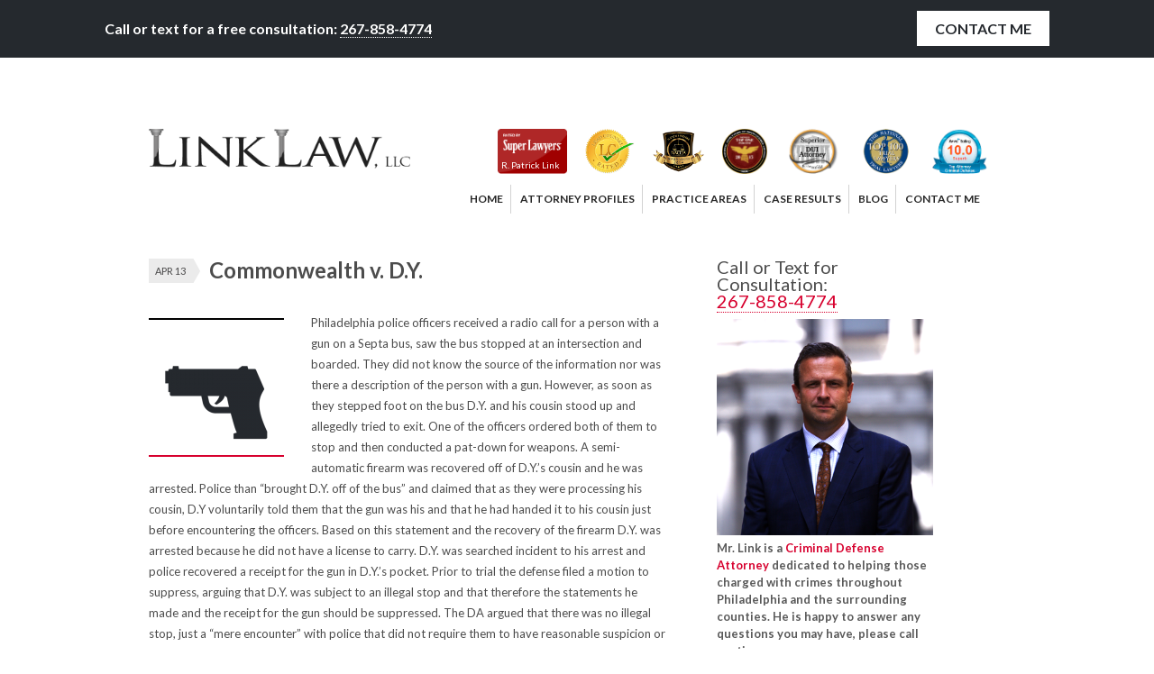

--- FILE ---
content_type: text/css
request_url: https://linklawphilly.com/wp-content/themes/thepractice-child/style.css
body_size: 5305
content:
/*
Theme Name: The Practice Child
Template: thepractice-parent
Theme URI: http://themefuse.com/demo/wp/thepractice/
Author: ThemeFuse
Author URI: http://themefuse.com

*/

@import url("../thepractice-parent/style.css");
@import url("screen.css");

/*image stretch fix */
img {
height:auto;
max-width:100% !important;
}

@media only screen and (min-width: 320px) {
.row .col_1_5, .cols2 .content .row .col_1_5 {
	width: 100%;
}
}
/* homepage styling */
.page-id-4 h1 {
	font-size: 26px;
	font-weight: 300;
}
/*Pre-header sidebar styles */
.pre-header{
	margin-bottom: 24px;
	width:100%;
	position:relative;
	z-index:100;
}
.pre-header a#phone {color:#fff;}
a#phone {border-bottom:1px dotted;text-decoration:none;}

.e_mailit_bar_promotion, .e_mailit_bar_promotion_email ,#e_mailit_footer_button {display:none;visibility:hidden;} /*added by ATR */
#emailitwidget-2 h3 {display:none;}
.pre-header .panel{
	width: 100%;
	background: #444;
	margin-bottom: 0px;
}
.pre-header .e-mailit_toolbox {
	float: right;
	margin:0 4px 0 30px;
	width:auto;
}
.pre-header .panel .holder{
	width: 1080px;
	margin:0 auto;
	padding: 12px 0;
	overflow: hidden;
	max-width:99%;
}
.socials{
	float: right;
	margin:0 4px 0 30px;
}
.socials p,
.pre-header .panel .holder p {
	font-size: 16px;
	line-height: 20px;
	color: #fff;
	margin: 0;
	float: left;
	padding: 10px 8px 10px 16px;
}
.pre-header .panel .holder .ll-button {
	color: #25292e;
	background: #fff;
	padding: 10px 20px;
	float: right;
	font-weight: bold;
	transition: all 0.3s;
	text-transform: uppercase;
	font-weight: bold;
	font-size: 16px;
	margin: 0 16px 0 8px;
}
.pre-header .panel .holder .ll-button:hover {
	background: #ddd;
}
.socials ul{
	margin: 0;
	padding: 0;
	list-style: none;
	float: left;
}
.socials ul li,
.socials ul a,
.socials ul img{float: left;}
.socials ul li{margin-left: 7px;}
.pre-header .block{
	width: 970px;
	margin:0 auto;
	padding: 31px 10px;
	background:url(../images/bg-header.gif) repeat-y;
}
.pre-header .block:after{
	content: '';
	clear: both;
	display: block;
}

/*header */
.header_badges	{
margin: 0px auto;
width:100%;
float:right;
padding:12px 0px;
text-align:center;
transition: all 0.3s;
}
.header_badges	 a {
	float:right;
}
.header_badges	 a img {
float:right;
margin-left:20px;
height:50px;
transition: all 0.3s;
}
.header_badges	 a img:hover {
height:110px;
width: initial;
margin-top: -60px;
}
.header_badges:after {
	content: '';
	clear:both;
}
@media only screen and (max-width: 990px) {
.header_badges	 a img, .header_badges	 a  {
float:none;
}
}
/*---homepage practice areas----*/

.row .col_1_5 .wp-caption {
margin-bottom: 20px;
}
/*--cases --*/
/*case archives */
.cat-description h1 {
margin:0px 0px 20px;
}
.cat-description {
padding: 5px 0px 30px;
}
.date-box {
background: url(images/date_bg.png) right 0 no-repeat;
line-height: 27px;
height: 27px;
min-width: 40px;
padding: 0 10px 0 7px;
color: #494849;
margin-right: 10px;
float: left;
text-transform: uppercase;
font-size: 11px;
}

/*case nav*/

ul.cases-menu  li {
display: inline-block;
position: relative;
list-style: none;
margin: 0;
padding: 0px 8px !important;
border-right: 1px solid #d2d2d2;
text-align: center;
letter-spacing: -.5px;
font-weight: normal;
}

div.entry.case-study {border-bottom:2px solid #ccc; }
.nav-single  { margin: 30px 0px;}
.nav-single a { color:#fff; text-decoration: none; font-size: 14px; font-weight: 400; padding:12px 10px; border-radius:8px; background: #cc0000; /* Old browsers */
background: -moz-linear-gradient(top, #cc0000 0%, #cc0000 100%); /* FF3.6+ */
background: -webkit-gradient(linear, left top, left bottom, color-stop(0%,#cc0000), color-stop(100%,#cc0000)); /* Chrome,Safari4+ */
background: -webkit-linear-gradient(top, #cc0000 0%,#cc0000 100%); /* Chrome10+,Safari5.1+ */
background: -o-linear-gradient(top, #cc0000 0%,#cc0000 100%); /* Opera 11.10+ */
background: -ms-linear-gradient(top, #cc0000 0%,#cc0000 100%); /* IE10+ */
background: linear-gradient(to bottom, #cc0000 0%,#cc0000 100%); /* W3C */
filter: progid:DXImageTransform.Microsoft.gradient( startColorstr='#cc0000', endColorstr='#cc0000',GradientType=0 ); /* IE6-9 */}
.nav-previous { float: left; }
.nav-next { float: right; }

/*related Cases */
div#portfolio {clear:both;margin-top:24px;}
#portfolio h2.case-title {
font-size: 28px;
margin-bottom: 5px;
text-transform: uppercase;
font-weight: lighter;
letter-spacing: -.5px;
border-bottom: 1px solid #ccc;
padding: 12px 0px;
}
#portfolio p#notes {
margin:12px 4px 36px;
font-size:14px;
}
.postlist .summary h3 a {
font-size: 21px;
margin: 0 0 15px 0;
color: #4c4c4c;
line-height: 1.1em;
}

.sidebar .widget-container, .content .widget-container {
background:none !important;
}
/*----blog----*/

.sb {
clear: both;
}

.entry .box_content p, .entry .box_content .post-detail h5{margin:5px 0px !important;}

/*-------Overrides for testimonials on homepage--------*/
@media only screen and (min-width: 990px) {
.col_3_5 .slideshow.slideQuotes {
margin:20px 0 10px 0;
width:430px !important; 
	}

.col_3_5 .slideshow.slideQuotes .slides_container .slide {
width: 400px !important;
}
}
@media only screen and (min-width:768px) and (max-width:990px){
.col_3_5 .slideshow.slideQuotes {
margin:20px 0 10px 0;
width:400px !important; 
	}

.col_3_5 .slideshow.slideQuotes .slides_container .slide {
width: 350px !important;
}
}
.col_3_5	.slideshow.slideQuotes .slides_container {
	background:url(images/icons/icon_quotes.png) 0 0 no-repeat;
background-position: 10px 15px;
padding: 20px 0 10px 50px;
	border:none;
	}
	
.slideshow.slideQuotes .slides_container .quote-text {
	color: #595959;
	font-family: 'Cardo',Georgia,serif;
	font-size: 17px;
	font-style:italic;
	line-height: 1.25em;
}


/*SIngle Posts */
.single-post ol, .single-post ul{
margin: 0px 0px 0px 30px;
list-style-position: outside;
}
.right {
float:right !important;
}
/*footer styles */
footer .container .copyright {padding-left:0px !important;}

.footer-txt {max-width:560px;width:60%;float:left; }
.footer-txt strong {margin:12px 0px;display:block;}
		
		/* footer menu
======================================================== */

#menu-footer-navigation:after {content:'';clear:both;width:100%;display: inline-block;}

#menu-footer-navigation  {
	font-size:12px;
	font-weight:bold;
	line-height:18px;
	text-transform:uppercase;
	color:#b2b2b2;	
	text-align:center;
	width:100%;
	}

#menu-footer-navigation  li {
	display:inline-block;
	position:relative;
	list-style:none;
	margin:0;
	padding:0 14px;
	border-right:1px solid #d2d2d2;
		text-align:center;

	}

#menu-footer-navigation li:last-child {border:none;}
#menu-footer-navigation .dropdown li:hover,
#menu-footer-navigation .dropdown .current-menu-item,
#menu-footer-navigation .dropdown .current-menu-ancestor {
	border-right:1px solid #d7002e;}

#menu-footer-navigation .dropdown li:hover li,
#menu-footer-navigation .dropdown .current-menu-item li,
#menu-footer-navigation .dropdown .current-menu-ancestor li {
	border-right:none;}

#menu-footer-navigation .dropdown li a {
	display:inline-block;
	color:#262626;
	text-decoration:none;
	line-height:32px;
}

#menu-footer-navigation .dropdown li a span {
	display:block;}

#menu-footer-navigation  li:hover, #menu-footer-navigation .current-menu-item, #menu-footer-navigation  .current-menu-ancestor {
border-right: 1px solid #d7002e;
}
 #menu-footer-navigation .current-menu-item a {
color: #d7002e;
}

/******** Footer Badgers *************/
.footerbadgetop img, .footerbadgebottom img {
height:75px;
}
@media only screen and (min-width: 990px) { 
.footerbadgetop {
float:right;
margin-left:15px;
clear:right;
}
.footerbadgebottom {
float:right;
margin: 0 0 0 15px;
clear:right;
}


/********** Payment Page *************
.leftpay {
max-width: 576px;
float:left;
}
.rightpay {
max-width: 240px;
float: right;
}*/
}

@media only screen and (max-width: 728px) { 
.footer-txt {
max-width:100% !important;
 width:100%;
clear:both;
}
.footer-txt:after {
content:'';
clear:both;
}
}
@media only screen and (max-width: 990px) { 
.footerbadgetop {
margin-left:auto;
margin-right:auto;
text-align: center;
}
.footerbadgebottom {
margin-left:auto;
margin-right:auto;
text-align: center;
}
}

/* // Responsive Override Styles // */

@media (max-width: 600px) {
	#emailitwidget-2 {
		display: none;
	}
}

/* Jeff's contact page CRO updates */

@media only screen and (min-width: 641px) {
	.page-id-54 .gform_wrapper ul.gform_fields li.gfield {
		margin-right: 16px;
		padding: 0;
		width: calc(50% - 16px);
		display: inline-block;
		vertical-align: top;
	}
	.page-id-54 .gform_wrapper ul.gform_fields li.gfield:nth-child(even) {
		margin-right: 0;
		padding-right: 0;
	}
	.page-id-54 .gform_wrapper .top_label input.medium,
	.page-id-54 .gform_wrapper .top_label select.medium {
		width: 100%;
	}
	/*.page-id-54 .gform_wrapper ul.gform_fields li.gfield#field_1_4,*/
	.page-id-54 .gform_wrapper ul.gform_fields li.gfield#field_1_5,
	.page-id-54 .gform_wrapper ul.gform_fields li.gfield#field_1_6 {
		margin-right: 0;
		padding: 0;
		width: 100%;
		display: block;
	}
	.page-id-54 .gform_wrapper ul.gfield_checkbox li,
	.page-id-54 .gform_wrapper ul.gfield_radio li {
		display: inline-block;
		padding-right: 16px !important;
	}
	.page-id-54 .gform_wrapper ul.gfield_checkbox li br,
	.page-id-54 .gform_wrapper ul.gfield_radio li br {
		display: none;
	}
	.page-id-54 .gform_wrapper textarea.medium {
		height: 80px;
	}
	.page-id-54 .gfield_description ul {
		margin: 0;
	}
}

input[type="tel"] {
	resize: none;
	font-family: 'Lato', Arial, Helvetica, sans-serif;
	background: #fff;
	font-size: 12px;
	border: 1px solid #ebebeb;
	padding: 5px 10px;
	color: #999;
}

.gform_wrapper .gform_footer input.button,
.gform_wrapper .gform_footer input[type=submit] {
	color: #fff;
	background: #444;
	padding: 15px 30px;
	float: none;
	font-weight: bold;
	transition: all 0.3s;
	height: auto;
	line-height: 1;
	font-size: 14px;
	text-transform: uppercase;
	text-align: center;
}

.gform_wrapper .gform_footer input.button:hover,
.gform_wrapper .gform_footer input[type=submit]:hover {
	background: #222;
}

.avvo-thing {
	float: right;
	text-align: right;
}

.avvo-thing p {
	margin: 0;
}

.ll-contact h3 {
	margin: 0;
}

.ll-contact img{
	padding: 16px 0;
}

.ll-contact p {
	margin: 0;
	line-height: 1.8;
}

.ll-location {
	display: none;
}

.page-id-54 .ll-location {
	display: block;
}

.page-id-54 .gform_footer p {
	margin: 0;
}

.page-id-54 .gform_footer br {
	display: none;
}

.page-id-54 .gform_wrapper .gform_footer {
	padding: 16px 0;
	margin: 16px 0;
}

.page-id-54 .entry #phone {
	display: inline;
}

/* Jeff's global style updates */

h1 {
	line-height: 1.2;
}

.row .col_1_5 .wp-caption {
	margin: 20px 0;
}

.body_wrap > .container {
	padding: 0 30px;
}

.home.et-pb-theme-the #middle {
	padding: 30px 0 50px 0;
}

.row .col_2_5 .slideshow.slideText .pagination {
	margin: 20px 0 0 0;
}

article .entry ul {
	margin: 0;
}

article .entry p {
	line-height: 1.8;
}

.entry #phone {
	margin-bottom: 20px;
	border: 0;
	text-decoration: underline;
	display: block;
	margin: 10px 0 30px 0;
}

.post-detail .entry h3 {
	margin: 35px 0 25px;
}

.slideshow.slideQuotes .slides_container .quote-text {
	line-height: 1.5em;
}

.header_slider .header_quote {
	padding: 30px 0;
}

.header_container header {
	padding-bottom: 0;
}

.post-detail .entry h2:first-child {
	margin: 15px 0;
}

#portfolio h2.case-title {
	font-size: 26px;
	letter-spacing: normal;
	border-bottom: 1px solid #ccc;
	padding: 30px 0px 15px 0;
	margin-bottom: 15px;
	line-height: 1.2;
}

.postlist .aside h2,
.postlist .aside h2:first-child {
	padding: 15px 0 10px 0;
}

.postlist .aside p {
	line-height: 1.8;
}

.postlist article {
	padding-bottom: 30px;
	margin-bottom: 30px;
}

.postlist .summary .post-meta {
	padding-bottom: 15px;
}

.date-box {
	background: url('images/date_bg.png') right 0 no-repeat;
	line-height: 27px;
	height: 27px;
	min-width: 40px;
	padding: 0 10px 0 7px;
	color: #494849;
	margin-right: 10px;
	float: left;
	text-transform: uppercase;
	font-size: 11px;
}

#topmenu .dropdown li:last-child,
#menu-footer-navigation li:last-child,
#topmenu .dropdown li:last-child:hover,
#menu-footer-navigation li:last-child:hover {
	border-right: 0;
}

.footer_social {
	border-bottom: 0;
}

footer .container {
	padding: 50px 0;
}

.entry p:last-of-type {
	margin-bottom: 0;
}

.et-pb-theme-the #middle {
	padding: 50px 0;
}

.e-mailit_toolbox {
	display: none;
}

#menu-footer-navigation {
	height: 60px;
}

#menu-footer-navigation li {
	margin: 0 0 14px 0;
}

.footer-txt {
	line-height: 1.8;
}

.row .col_1_5 .wp-caption {
	min-height: 210px;
}

img.alignright {
	margin: 6px 0 18px 30px !important;
}

img.alignleft {
	margin: 6px 30px 18px 0 !important;
}

.entry p, .summary p {
	margin: 0 0 18px 0;
}

.entry p:last-of-type {
	margin-bottom: 18px;
}

.entry p:last-child {
	margin-bottom: 0;
}

.postlist .summary p {
	line-height: 1.8;
	clear: both;
	margin: 27px 0 18px 0;
}

.post-item h2, .post-item h1 {
	margin: 0 0 30px 0;
}

div.entry.case-study {
	border-bottom: 2px solid #ccc;
	padding-bottom: 20px;
}

.sidebar .widget_text .textwidget {
	line-height: 1.8em;
}

#portfolio p#notes {
	line-height: 1.8;
}

.header_image {
	margin-top: 50px;
}

@media only screen and (max-width: 990px) {
	#menu-footer-navigation li {
		padding: 0 8px;
	}
	#menu-footer-navigation li a {
		font-size: 11px;
	}
}

@media only screen and (max-width: 767px) {
	.sidebar {
		display: none;
	}
	.header_badges {
		display: none;
	}
	footer .divider_space_thin {
		display: none;
	}
	#menu-footer-navigation {
		height: 88px;
	}
	.footer-txt {
		max-width: none;
		width: auto;
		float: none;
	}
	.footerbadgetop,
	.footerbadgebottom {
		display: none;
	}
}

@media only screen and (max-width: 565px) {
	.pre-header .panel .holder .ll-button {
		display: none;
	}
}

@media only screen and (max-width: 479px) {
	.postlist .summary h1, .postlist .summary h1 a,
	.postlist .summary h2, .postlist .summary h2 a,
	.postlist .summary h3, .postlist .summary h3 a,
	.postlist .summary h4, .postlist .summary h4 a,
	.postlist .summary h5, .postlist .summary h5 a,
	.postlist .summary h6, .postlist .summary h6 a {
		line-height: 1.2;
		margin: 20px 0 15px 0;
	}
	.postlist .summary .post-meta {
		display: block;
	}
	.entry .link-more {
		display: block;
		float: none;
		text-align: left;
	}
	#menu-footer-navigation {
		height: 116px;
	}
	img.alignright {
		margin: 0 0 18px 0 !important;
	}
	img.alignleft {
		margin: 0 0 18px 0 !important;
	}
	.entry img {
		width: 100%;
		height: auto;
	}
	.pre-header .panel .holder {
		text-align: center;
	}
	.pre-header .panel .holder p {
		width: 100%;
		padding: 0;
	}
	.pre-header .panel .holder #phone {
		display: block;	
		text-decoration: underline;
		border: 0;
	}
	.avvo-thing {
		width: 100%;
	}
	.avvo-thing .avvo_content {
		text-align: left !important;
		position: relative;
		top: -30px;
	}
}

@media only screen and (max-width: 416px) {
	.col_3_5 .slideshow.slideQuotes .slides_container {
		padding: 0;
		background: none;
	}
}

/* Jeff's Homepage CRO updates */

.body_wrap {
	background: none;
}

@media only screen and (min-width: 990px) {
	.container {
		width: 100%;
		max-width: 950px;
	}
	#middle.full_width .content, #middle.full_width .post-detail {
		width: 950px;
	}
	.header_container {
		width: 950px;
	}
	.row .col_1_5 {
		width: 174px;
	}
	.row .col_2_5 {
		width: 364px;
	}
	.row .col_3_5 {
		width: 566px;
	}
	footer .container {
		width: 950px;
	}
	.postlist .summary {
		width: 470px;
	}
	.postlist .image_frame {
		margin: 0 20px 0 0;
	}
}

footer {
	background: none;
	background: #eee;
}

/* Jeff's header styles */

body > img:last-child {
	display: none;
}

@media only screen and (max-width: 1010px) and (min-width: 990px) {
	.logo {
		padding-left: 20px;
	}
}

@media only screen and (max-width: 767px) {
	.logo {
		padding-bottom: 10px;
	}
}

.header_badges {
	padding: 0 0 12px 0;
}

@media only screen and (max-width: 990px) and (min-width: 990px) {
	.header_badges {
		text-align: right;
	}
}

@media only screen and (max-width: 989px) {
	.header_badges {
		padding: 25px 0;
	}
}

.pre-header .panel {
	background: #25292e;
}

/* Jeff's hero styles */

.ll-hero {
	margin-top: 35px;
	position: relative;
}

.ll-hero > *:not(.ll-overlay) {
	position: relative;
	z-index: 2;
}

.ll-hero .ll-overlay {
	background: rgba(0, 0, 0, 0.5);
	width: 100%;
	height: 100%;
	position: absolute;
	top: 0;
	z-index: 1;
}

.ll-hero > .container {
	padding: 60px 0;
	text-align: center;
	color: #fff;
	font-family: 'Oswald', sans-serif;
}

.ll-hero .ll-title {	
	font-size: 48px;
	text-transform: uppercase;
	line-height: 1.2;
}

@media only screen and (max-width: 989px) {
	.ll-hero .ll-title {	
		font-size: 42px;
	}
}

.ll-hero .ll-subtitle {
	font-size: 60px;
	text-transform: uppercase;
	line-height: 1.2;
}

.ll-hero .ll-phone {
	font-size: 30px;
	padding: 30px 0;
}

.ll-mobile {
	display: none;
}

.ll-hero .ll-ctas {
	padding: 55px 0 40px 0;
}

.ll-hero .ll-ctas > a {
	width: 260px;
	padding: 18px;
	color: #fff;
	font-size: 20px;
	text-transform: uppercase;
	transition: all 0.3s;
	display: inline-block;
}

.ll-hero .ll-ctas .ll-cta {
	background: #d7002e;
	border: solid 3px #d7002e;
	margin-right: 270px;
}

.ll-hero .ll-ctas .ll-cta:hover {
	background: #720018;
	border: solid 3px #720018;
}

.ll-hero .ll-ctas .ll-info {
	border: solid 3px #fff;
}

.ll-hero .ll-ctas .ll-info:hover {
	background: #fff;
	color: #25292e;
}

@media only screen and (max-width: 989px) {
	.ll-hero .ll-ctas {
		padding: 25px 0 0 0;
	}
	.ll-hero .ll-ctas .ll-cta {
		margin-right: 50px;
	}
}

.ll-hero .ll-patrick {
	position: absolute;
	bottom: 0;
	display: none;
}

@media only screen and (max-width: 767px) {
	.ll-hero .ll-patrick {
		position: absolute;
		bottom: 0;
		display: none;
	}
}

.ll-hero > .simply-scroll {
	width: 100%;
	height: 120px;
	margin: 0;
	position: relative;
	z-index: 3;
}

.ll-hero .simply-scroll .simply-scroll-clip {
	width: 100%;
	height: 120px;
}

.ll-hero .ll-testimonials {
	background: rgba(0, 0, 0, 0.5);
	padding: 50px 0;
}

.ll-hero .ll-testimonial {
	display: inline;
	color: #fff;
	font-size: 16px;
	white-space: nowrap;
	float: left;
	padding-right: 100px;
	font-style: italic;
	min-width: 800px;
}

@media only screen and (max-width: 767px) {
	.ll-hero {
		background: none !important;
	}
	.ll-hero .ll-overlay {
		display: none;
	}
	.ll-hero > .container {
		padding: 0;
		color: #25292e;
	}
	.ll-hero .ll-title {	
		font-size: 30px;
	}
	.ll-hero .ll-subtitle {
		font-size: 30px;
	}
	.ll-hero .ll-subtitle span {
		font-size: 36px;
	}
	.ll-hero .ll-phone {
		color: #d7002e;
		line-height: 1.2;
		padding: 20px 0 30px 0;
	}
	.ll-mobile {
		font-family: 'Lato', Arial, Helvetica, sans-serif;
		display: block;
	}
	.ll-mobile img {
		padding-bottom: 30px;
	}
	.ll-mobile .ll-mobile-testimonials {
		display: block;
	}
	.ll-mobile .avvo-thing {
		float: none;
		text-align: center;
		display: block;
	}
	.ll-mobile .avvo-thing .avvo_content {
		text-align: center !important;
		position: relative;
		top: 0;
		padding: 30px 0;
	}
	.ll-hero .ll-ctas {
		padding: 30px 0 0 0;
	}
	.ll-hero .ll-ctas > a {
		width: auto;
		display: block;
	}
	.ll-hero .ll-ctas .ll-cta {
		background: #d7002e;
		border: solid 3px #d7002e;
		margin: 0;
		margin-bottom: 30px;
	}
	.ll-hero .ll-ctas .ll-info {
		border: solid 3px #25292e;
		color: #25292e;
	}
	.ll-hero .ll-ctas .ll-info:hover {
		background: #25292e;
		color: #fff;
	}
	.ll-hero .simply-scroll {
		display: none;
	}
	.ll-hero .ll-testimonials {
		display: none;
	}
}

@media only screen and (min-width: 480px) and (max-width: 767px) {
	.ll-hero .ll-title {	
		font-size: 46px;
	}
	.ll-hero .ll-subtitle span {
		font-size: 30px;
	}
}

/* Jeff's main styles */

.home.et-pb-theme-the #middle {
	padding: 0;
}

#middle .container {
	padding: 0;
}

.ll-main .ll-phone {
	font-family: 'Oswald', sans-serif;
	font-size: 30px;
	color: #db2345;
	padding: 30px 0;
	line-height: 1;
}

.ll-main .ll-phone:last-child {
	padding-bottom: 0;
}

.ll-main .ll-slider .ll-phone {
	padding: 20px 0;
}

.ll-main .post-detail .entry .ll-title {
	font-size: 36px;
	font-family: 'Oswald', sans-serif;
	font-weight: normal;
	padding-bottom: 30px;
	margin: 0;
	line-height: 1.2;
}

.ll-main .entry .ll-testimonials .ll-title {
	font-size: 36px;
	font-family: 'Oswald', sans-serif;
	font-weight: normal;
	padding-bottom: 10px;
	margin: 0;
	line-height: 1.2;
}

.ll-main .post-detail .entry h1.ll-title {
	font-family: 'Oswald', sans-serif;
	font-size: 30px;
	color: #25292e;
	line-height: 1.2;
}

.ll-main .post-detail .entry h3 {
	margin: 30px 0;
	line-height: 1.2;
}

.ll-main .content {
	margin: auto;
}

.ll-main #middle.full_width .content {
	width: 100%;
}

.ll-main #middle.full_width .post-detail {
	width: 100%;
}

.ll-content, .ll-blog {
	background: #f5f5f5;
}

.ll-main .entry h1:first-child,
.ll-main .entry h2:first-child,
.ll-main .entry h3:first-child,
.ll-main .entry h4:first-child,
.ll-main .entry h5:first-child,
.ll-main .entry h6:first-child {
	margin-top: 0;
}

.ll-main #middle .content .entry > div {
	padding: 50px 0;
}

.ll-main .ll-content h2 {
	margin-top: 0;
}

.ll-main .ll-content a:first-child > img,
.ll-main .ll-content img:first-child {
	margin-top: 0 !important;
}

.ll-main .inner .ll-node {
	padding-bottom: 30px;
}

.ll-main .inner .ll-node:first-child {
	padding-top: 20px;
}

@media only screen and (max-width: 767px) {
	.ll-slider .link-more {
		display: inline-block;
		padding: 10px 15px 10px 0;
		background: url(/wp-content/themes/thepractice-parent/images/icons/icon_more.png) right 13px no-repeat;
	}
	.ll-main .post-detail .entry .ll-title {
		font-size: 36px;
		font-family: 'Oswald', sans-serif;
		font-weight: normal;
		padding-bottom: 30px;
		margin: 0;
		line-height: 1.2;
	}
}

/* Jeff's blog styles */

.ll-main .ll-blog .post-item {
	padding: 0 0 25px 0;
	margin-bottom: 25px;
}

.ll-main .ll-blog .post-item:last-child {
	padding: 0;
	margin-bottom: 0;
}

.ll-main .entry .ll-blog .ll-title {
	padding-bottom: 45px;
}

.ll-main .ll-blog .post-item:first-child .ll-post-title {
	margin-top: 0;
}

.ll-main .ll-blog .post-meta {
	margin: 0;
	padding: 30px 0 15px 0;
	font-family: 'Lato', Arial, Helvetica, sans-serif;
}

@media only screen and (max-width: 767px) {
	.ll-blog .ll-posts .post-meta {
		text-align: left;
		padding: 20px 0 15px 0;
	}
	.ll-blog .ll-posts .post-meta .alignleft {
		float: none;
		display: inline-block;
	}
	.ll-blog .ll-posts .post-meta em {
		display: block;
	}
	.ll-blog .ll-posts .post-meta .link-more {
		display: inline-block;
		padding: 10px 15px 10px 0;
		background: url(/wp-content/themes/thepractice-parent/images/icons/icon_more.png) right 13px no-repeat;
	}
}

/* Jeff's case studies styles */

.ll-main .ll-case-studies .ll-subtitle {
	padding-bottom: 50px;
	margin: 0;
}

.ll-main .ll-case-studies .ll-more {
	float: right;
	display: inline-block;
}

.ll-main .ll-case-studies article:last-child {
	border-bottom: 0;
}

.ll-main .ll-case-studies .postlist .summary h1,
.ll-main .ll-case-studies .postlist .summary h4 {
	font-size: 21px;
	margin: 0;
	color: #4c4c4c;
	line-height: 1.1em;
	display: inline-block;
}

.ll-main .ll-case-studies .postlist .summary h1 a,
.ll-main .ll-case-studies .postlist .summary h4 a {
	font-size: 21px;
	margin: 0;
	color: #4c4c4c;
	line-height: 1.1em;
}

.ll-main .ll-case-studies .postlist .summary h1 a:hover,
.ll-main .ll-case-studies .postlist .summary h4 a:hover {
	color: #d80935;
}

.ll-main .entry .link-more {
	color: #d80935;
}

@media only screen and (max-width: 767px) {
	.ll-case-studies .postlist .summary .post-meta {
		text-align: left;
		padding: 0;
		margin: 0;
	}
	.ll-case-studies .post-meta .link-more {
		display: inline-block;
		padding: 10px 15px 10px 0;
		background: url(/wp-content/themes/thepractice-parent/images/icons/icon_more.png) right 13px no-repeat;
	}
}

/* Jeff's testimonial styles */

.ll-testimonials .slideshow.slideQuotes .slides_container {
	margin-bottom: 0;
	padding-bottom: 30px;
}

@media only screen and (max-width: 767px) {
	.ll-testimonials .container .widget-container {
		padding-bottom: 0;
	}
	.ll-testimonials .newsletterBox .inputField {
		width: 115px;
	}
}

/* Jeff's CTA wrap styles */

.ll-main .ll-cta-wrap {
	position: relative;
	text-align: center;
	color: #fff;
	font-family: 'Oswald', sans-serif;
}

.ll-main .ll-cta-wrap > *:not(.ll-overlay) {
	position: relative;
	z-index: 2;
}

.ll-main .ll-cta-wrap .ll-overlay {
	position: absolute;
	z-index: 1;
	width: 100%;
	height: 100%;
	top: 0;
	left: 0;
	background: rgba(0, 0, 0, 0.5);
}

.ll-main .post-detail .entry .ll-cta-wrap .ll-title {	
	font-size: 48px;
	text-transform: uppercase;
	line-height: 1.2;
	padding: 0;
}

@media only screen and (max-width: 989px) {
	.ll-main .post-detail .entry .ll-cta-wrap .ll-title {	
		font-size: 36px;
	}
}

.ll-main .ll-cta-wrap .ll-phone {
	font-size: 60px;
	padding: 30px 0;
	color: #fff;
}

.ll-main .ll-cta-wrap .ll-ctas {
	padding: 20px 0 0 0;
}

.ll-main .ll-cta-wrap .ll-ctas > a {
	width: 260px;
	padding: 18px;
	color: #fff;
	font-size: 20px;
	text-transform: uppercase;
	transition: all 0.3s;
	display: inline-block;
}

.ll-main .ll-cta-wrap .ll-ctas .ll-cta {
	background: #d7002e;
	border: solid 3px #d7002e;
	float: left;
}

.ll-main .ll-cta-wrap .ll-ctas .ll-cta:hover {
	background: #720018;
	border: solid 3px #720018;
}

.ll-main .ll-cta-wrap .ll-ctas .ll-info {
	border: solid 3px #fff;
	float: right;
}

.ll-main .ll-cta-wrap .ll-ctas .ll-info:hover {
	background: #fff;
	color: #25292e;
}

@media only screen and (max-width: 767px) {
	.ll-main .post-detail .entry .ll-cta-wrap .ll-title {	
		font-size: 40px;
		text-transform: uppercase;
		line-height: 1.2;
		padding: 0;
	}
	.ll-main .ll-cta-wrap .ll-phone {
		font-size: 36px;
		padding: 30px 0;
		color: #fff;
	}
	.ll-main .ll-cta-wrap .ll-ctas {
		padding: 20px 0 0 0;
	}
	.ll-main .ll-cta-wrap .ll-ctas > a {
		width: auto;
		padding: 18px;
		color: #fff;
		font-size: 20px;
		text-transform: uppercase;
		transition: all 0.3s;
		display: block;
	}
	.ll-main .ll-cta-wrap .ll-ctas .ll-cta {
		background: #d7002e;
		border: solid 3px #d7002e;
		float: none;
		margin-bottom: 30px;
	}
	.ll-main .ll-cta-wrap .ll-ctas .ll-info {
		border: solid 3px #fff;
		float: none;
	}
 }